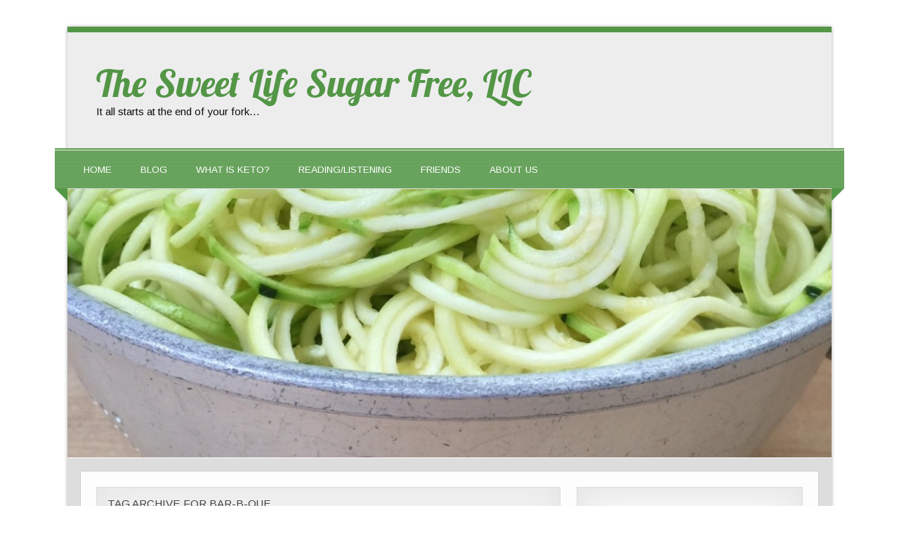

--- FILE ---
content_type: text/html; charset=UTF-8
request_url: https://thesweetlifesugarfree.com/tag/bar-b-que/
body_size: 16053
content:
<!DOCTYPE html><!-- HTML 5 -->
<html lang="en-US">

<head>
<meta charset="UTF-8" />
<meta name="viewport" content="width=device-width, initial-scale=1">
<title>bar-b-que | The Sweet Life Sugar Free, LLC</title>
<link rel="profile" href="http://gmpg.org/xfn/11" />
<link rel="pingback" href="https://thesweetlifesugarfree.com/xmlrpc.php" />

<!--[if lt IE 9]>
<script src="https://thesweetlifesugarfree.com/wp-content/themes/zeetasty/js/html5.js" type="text/javascript"></script>
<![endif]-->
<meta name='robots' content='max-image-preview:large' />
	<style>img:is([sizes="auto" i], [sizes^="auto," i]) { contain-intrinsic-size: 3000px 1500px }</style>
	<link rel='dns-prefetch' href='//fonts.googleapis.com' />
<link rel="alternate" type="application/rss+xml" title="The Sweet Life Sugar Free, LLC &raquo; Feed" href="https://thesweetlifesugarfree.com/feed/" />
<link rel="alternate" type="application/rss+xml" title="The Sweet Life Sugar Free, LLC &raquo; Comments Feed" href="https://thesweetlifesugarfree.com/comments/feed/" />
<link rel="alternate" type="application/rss+xml" title="The Sweet Life Sugar Free, LLC &raquo; bar-b-que Tag Feed" href="https://thesweetlifesugarfree.com/tag/bar-b-que/feed/" />
<script type="text/javascript">
/* <![CDATA[ */
window._wpemojiSettings = {"baseUrl":"https:\/\/s.w.org\/images\/core\/emoji\/16.0.1\/72x72\/","ext":".png","svgUrl":"https:\/\/s.w.org\/images\/core\/emoji\/16.0.1\/svg\/","svgExt":".svg","source":{"concatemoji":"https:\/\/thesweetlifesugarfree.com\/wp-includes\/js\/wp-emoji-release.min.js?ver=6.8.3"}};
/*! This file is auto-generated */
!function(s,n){var o,i,e;function c(e){try{var t={supportTests:e,timestamp:(new Date).valueOf()};sessionStorage.setItem(o,JSON.stringify(t))}catch(e){}}function p(e,t,n){e.clearRect(0,0,e.canvas.width,e.canvas.height),e.fillText(t,0,0);var t=new Uint32Array(e.getImageData(0,0,e.canvas.width,e.canvas.height).data),a=(e.clearRect(0,0,e.canvas.width,e.canvas.height),e.fillText(n,0,0),new Uint32Array(e.getImageData(0,0,e.canvas.width,e.canvas.height).data));return t.every(function(e,t){return e===a[t]})}function u(e,t){e.clearRect(0,0,e.canvas.width,e.canvas.height),e.fillText(t,0,0);for(var n=e.getImageData(16,16,1,1),a=0;a<n.data.length;a++)if(0!==n.data[a])return!1;return!0}function f(e,t,n,a){switch(t){case"flag":return n(e,"\ud83c\udff3\ufe0f\u200d\u26a7\ufe0f","\ud83c\udff3\ufe0f\u200b\u26a7\ufe0f")?!1:!n(e,"\ud83c\udde8\ud83c\uddf6","\ud83c\udde8\u200b\ud83c\uddf6")&&!n(e,"\ud83c\udff4\udb40\udc67\udb40\udc62\udb40\udc65\udb40\udc6e\udb40\udc67\udb40\udc7f","\ud83c\udff4\u200b\udb40\udc67\u200b\udb40\udc62\u200b\udb40\udc65\u200b\udb40\udc6e\u200b\udb40\udc67\u200b\udb40\udc7f");case"emoji":return!a(e,"\ud83e\udedf")}return!1}function g(e,t,n,a){var r="undefined"!=typeof WorkerGlobalScope&&self instanceof WorkerGlobalScope?new OffscreenCanvas(300,150):s.createElement("canvas"),o=r.getContext("2d",{willReadFrequently:!0}),i=(o.textBaseline="top",o.font="600 32px Arial",{});return e.forEach(function(e){i[e]=t(o,e,n,a)}),i}function t(e){var t=s.createElement("script");t.src=e,t.defer=!0,s.head.appendChild(t)}"undefined"!=typeof Promise&&(o="wpEmojiSettingsSupports",i=["flag","emoji"],n.supports={everything:!0,everythingExceptFlag:!0},e=new Promise(function(e){s.addEventListener("DOMContentLoaded",e,{once:!0})}),new Promise(function(t){var n=function(){try{var e=JSON.parse(sessionStorage.getItem(o));if("object"==typeof e&&"number"==typeof e.timestamp&&(new Date).valueOf()<e.timestamp+604800&&"object"==typeof e.supportTests)return e.supportTests}catch(e){}return null}();if(!n){if("undefined"!=typeof Worker&&"undefined"!=typeof OffscreenCanvas&&"undefined"!=typeof URL&&URL.createObjectURL&&"undefined"!=typeof Blob)try{var e="postMessage("+g.toString()+"("+[JSON.stringify(i),f.toString(),p.toString(),u.toString()].join(",")+"));",a=new Blob([e],{type:"text/javascript"}),r=new Worker(URL.createObjectURL(a),{name:"wpTestEmojiSupports"});return void(r.onmessage=function(e){c(n=e.data),r.terminate(),t(n)})}catch(e){}c(n=g(i,f,p,u))}t(n)}).then(function(e){for(var t in e)n.supports[t]=e[t],n.supports.everything=n.supports.everything&&n.supports[t],"flag"!==t&&(n.supports.everythingExceptFlag=n.supports.everythingExceptFlag&&n.supports[t]);n.supports.everythingExceptFlag=n.supports.everythingExceptFlag&&!n.supports.flag,n.DOMReady=!1,n.readyCallback=function(){n.DOMReady=!0}}).then(function(){return e}).then(function(){var e;n.supports.everything||(n.readyCallback(),(e=n.source||{}).concatemoji?t(e.concatemoji):e.wpemoji&&e.twemoji&&(t(e.twemoji),t(e.wpemoji)))}))}((window,document),window._wpemojiSettings);
/* ]]> */
</script>
<style id='wp-emoji-styles-inline-css' type='text/css'>

	img.wp-smiley, img.emoji {
		display: inline !important;
		border: none !important;
		box-shadow: none !important;
		height: 1em !important;
		width: 1em !important;
		margin: 0 0.07em !important;
		vertical-align: -0.1em !important;
		background: none !important;
		padding: 0 !important;
	}
</style>
<link rel='stylesheet' id='wp-block-library-css' href='https://thesweetlifesugarfree.com/wp-includes/css/dist/block-library/style.min.css?ver=6.8.3' type='text/css' media='all' />
<style id='classic-theme-styles-inline-css' type='text/css'>
/*! This file is auto-generated */
.wp-block-button__link{color:#fff;background-color:#32373c;border-radius:9999px;box-shadow:none;text-decoration:none;padding:calc(.667em + 2px) calc(1.333em + 2px);font-size:1.125em}.wp-block-file__button{background:#32373c;color:#fff;text-decoration:none}
</style>
<style id='global-styles-inline-css' type='text/css'>
:root{--wp--preset--aspect-ratio--square: 1;--wp--preset--aspect-ratio--4-3: 4/3;--wp--preset--aspect-ratio--3-4: 3/4;--wp--preset--aspect-ratio--3-2: 3/2;--wp--preset--aspect-ratio--2-3: 2/3;--wp--preset--aspect-ratio--16-9: 16/9;--wp--preset--aspect-ratio--9-16: 9/16;--wp--preset--color--black: #000000;--wp--preset--color--cyan-bluish-gray: #abb8c3;--wp--preset--color--white: #ffffff;--wp--preset--color--pale-pink: #f78da7;--wp--preset--color--vivid-red: #cf2e2e;--wp--preset--color--luminous-vivid-orange: #ff6900;--wp--preset--color--luminous-vivid-amber: #fcb900;--wp--preset--color--light-green-cyan: #7bdcb5;--wp--preset--color--vivid-green-cyan: #00d084;--wp--preset--color--pale-cyan-blue: #8ed1fc;--wp--preset--color--vivid-cyan-blue: #0693e3;--wp--preset--color--vivid-purple: #9b51e0;--wp--preset--gradient--vivid-cyan-blue-to-vivid-purple: linear-gradient(135deg,rgba(6,147,227,1) 0%,rgb(155,81,224) 100%);--wp--preset--gradient--light-green-cyan-to-vivid-green-cyan: linear-gradient(135deg,rgb(122,220,180) 0%,rgb(0,208,130) 100%);--wp--preset--gradient--luminous-vivid-amber-to-luminous-vivid-orange: linear-gradient(135deg,rgba(252,185,0,1) 0%,rgba(255,105,0,1) 100%);--wp--preset--gradient--luminous-vivid-orange-to-vivid-red: linear-gradient(135deg,rgba(255,105,0,1) 0%,rgb(207,46,46) 100%);--wp--preset--gradient--very-light-gray-to-cyan-bluish-gray: linear-gradient(135deg,rgb(238,238,238) 0%,rgb(169,184,195) 100%);--wp--preset--gradient--cool-to-warm-spectrum: linear-gradient(135deg,rgb(74,234,220) 0%,rgb(151,120,209) 20%,rgb(207,42,186) 40%,rgb(238,44,130) 60%,rgb(251,105,98) 80%,rgb(254,248,76) 100%);--wp--preset--gradient--blush-light-purple: linear-gradient(135deg,rgb(255,206,236) 0%,rgb(152,150,240) 100%);--wp--preset--gradient--blush-bordeaux: linear-gradient(135deg,rgb(254,205,165) 0%,rgb(254,45,45) 50%,rgb(107,0,62) 100%);--wp--preset--gradient--luminous-dusk: linear-gradient(135deg,rgb(255,203,112) 0%,rgb(199,81,192) 50%,rgb(65,88,208) 100%);--wp--preset--gradient--pale-ocean: linear-gradient(135deg,rgb(255,245,203) 0%,rgb(182,227,212) 50%,rgb(51,167,181) 100%);--wp--preset--gradient--electric-grass: linear-gradient(135deg,rgb(202,248,128) 0%,rgb(113,206,126) 100%);--wp--preset--gradient--midnight: linear-gradient(135deg,rgb(2,3,129) 0%,rgb(40,116,252) 100%);--wp--preset--font-size--small: 13px;--wp--preset--font-size--medium: 20px;--wp--preset--font-size--large: 36px;--wp--preset--font-size--x-large: 42px;--wp--preset--spacing--20: 0.44rem;--wp--preset--spacing--30: 0.67rem;--wp--preset--spacing--40: 1rem;--wp--preset--spacing--50: 1.5rem;--wp--preset--spacing--60: 2.25rem;--wp--preset--spacing--70: 3.38rem;--wp--preset--spacing--80: 5.06rem;--wp--preset--shadow--natural: 6px 6px 9px rgba(0, 0, 0, 0.2);--wp--preset--shadow--deep: 12px 12px 50px rgba(0, 0, 0, 0.4);--wp--preset--shadow--sharp: 6px 6px 0px rgba(0, 0, 0, 0.2);--wp--preset--shadow--outlined: 6px 6px 0px -3px rgba(255, 255, 255, 1), 6px 6px rgba(0, 0, 0, 1);--wp--preset--shadow--crisp: 6px 6px 0px rgba(0, 0, 0, 1);}:where(.is-layout-flex){gap: 0.5em;}:where(.is-layout-grid){gap: 0.5em;}body .is-layout-flex{display: flex;}.is-layout-flex{flex-wrap: wrap;align-items: center;}.is-layout-flex > :is(*, div){margin: 0;}body .is-layout-grid{display: grid;}.is-layout-grid > :is(*, div){margin: 0;}:where(.wp-block-columns.is-layout-flex){gap: 2em;}:where(.wp-block-columns.is-layout-grid){gap: 2em;}:where(.wp-block-post-template.is-layout-flex){gap: 1.25em;}:where(.wp-block-post-template.is-layout-grid){gap: 1.25em;}.has-black-color{color: var(--wp--preset--color--black) !important;}.has-cyan-bluish-gray-color{color: var(--wp--preset--color--cyan-bluish-gray) !important;}.has-white-color{color: var(--wp--preset--color--white) !important;}.has-pale-pink-color{color: var(--wp--preset--color--pale-pink) !important;}.has-vivid-red-color{color: var(--wp--preset--color--vivid-red) !important;}.has-luminous-vivid-orange-color{color: var(--wp--preset--color--luminous-vivid-orange) !important;}.has-luminous-vivid-amber-color{color: var(--wp--preset--color--luminous-vivid-amber) !important;}.has-light-green-cyan-color{color: var(--wp--preset--color--light-green-cyan) !important;}.has-vivid-green-cyan-color{color: var(--wp--preset--color--vivid-green-cyan) !important;}.has-pale-cyan-blue-color{color: var(--wp--preset--color--pale-cyan-blue) !important;}.has-vivid-cyan-blue-color{color: var(--wp--preset--color--vivid-cyan-blue) !important;}.has-vivid-purple-color{color: var(--wp--preset--color--vivid-purple) !important;}.has-black-background-color{background-color: var(--wp--preset--color--black) !important;}.has-cyan-bluish-gray-background-color{background-color: var(--wp--preset--color--cyan-bluish-gray) !important;}.has-white-background-color{background-color: var(--wp--preset--color--white) !important;}.has-pale-pink-background-color{background-color: var(--wp--preset--color--pale-pink) !important;}.has-vivid-red-background-color{background-color: var(--wp--preset--color--vivid-red) !important;}.has-luminous-vivid-orange-background-color{background-color: var(--wp--preset--color--luminous-vivid-orange) !important;}.has-luminous-vivid-amber-background-color{background-color: var(--wp--preset--color--luminous-vivid-amber) !important;}.has-light-green-cyan-background-color{background-color: var(--wp--preset--color--light-green-cyan) !important;}.has-vivid-green-cyan-background-color{background-color: var(--wp--preset--color--vivid-green-cyan) !important;}.has-pale-cyan-blue-background-color{background-color: var(--wp--preset--color--pale-cyan-blue) !important;}.has-vivid-cyan-blue-background-color{background-color: var(--wp--preset--color--vivid-cyan-blue) !important;}.has-vivid-purple-background-color{background-color: var(--wp--preset--color--vivid-purple) !important;}.has-black-border-color{border-color: var(--wp--preset--color--black) !important;}.has-cyan-bluish-gray-border-color{border-color: var(--wp--preset--color--cyan-bluish-gray) !important;}.has-white-border-color{border-color: var(--wp--preset--color--white) !important;}.has-pale-pink-border-color{border-color: var(--wp--preset--color--pale-pink) !important;}.has-vivid-red-border-color{border-color: var(--wp--preset--color--vivid-red) !important;}.has-luminous-vivid-orange-border-color{border-color: var(--wp--preset--color--luminous-vivid-orange) !important;}.has-luminous-vivid-amber-border-color{border-color: var(--wp--preset--color--luminous-vivid-amber) !important;}.has-light-green-cyan-border-color{border-color: var(--wp--preset--color--light-green-cyan) !important;}.has-vivid-green-cyan-border-color{border-color: var(--wp--preset--color--vivid-green-cyan) !important;}.has-pale-cyan-blue-border-color{border-color: var(--wp--preset--color--pale-cyan-blue) !important;}.has-vivid-cyan-blue-border-color{border-color: var(--wp--preset--color--vivid-cyan-blue) !important;}.has-vivid-purple-border-color{border-color: var(--wp--preset--color--vivid-purple) !important;}.has-vivid-cyan-blue-to-vivid-purple-gradient-background{background: var(--wp--preset--gradient--vivid-cyan-blue-to-vivid-purple) !important;}.has-light-green-cyan-to-vivid-green-cyan-gradient-background{background: var(--wp--preset--gradient--light-green-cyan-to-vivid-green-cyan) !important;}.has-luminous-vivid-amber-to-luminous-vivid-orange-gradient-background{background: var(--wp--preset--gradient--luminous-vivid-amber-to-luminous-vivid-orange) !important;}.has-luminous-vivid-orange-to-vivid-red-gradient-background{background: var(--wp--preset--gradient--luminous-vivid-orange-to-vivid-red) !important;}.has-very-light-gray-to-cyan-bluish-gray-gradient-background{background: var(--wp--preset--gradient--very-light-gray-to-cyan-bluish-gray) !important;}.has-cool-to-warm-spectrum-gradient-background{background: var(--wp--preset--gradient--cool-to-warm-spectrum) !important;}.has-blush-light-purple-gradient-background{background: var(--wp--preset--gradient--blush-light-purple) !important;}.has-blush-bordeaux-gradient-background{background: var(--wp--preset--gradient--blush-bordeaux) !important;}.has-luminous-dusk-gradient-background{background: var(--wp--preset--gradient--luminous-dusk) !important;}.has-pale-ocean-gradient-background{background: var(--wp--preset--gradient--pale-ocean) !important;}.has-electric-grass-gradient-background{background: var(--wp--preset--gradient--electric-grass) !important;}.has-midnight-gradient-background{background: var(--wp--preset--gradient--midnight) !important;}.has-small-font-size{font-size: var(--wp--preset--font-size--small) !important;}.has-medium-font-size{font-size: var(--wp--preset--font-size--medium) !important;}.has-large-font-size{font-size: var(--wp--preset--font-size--large) !important;}.has-x-large-font-size{font-size: var(--wp--preset--font-size--x-large) !important;}
:where(.wp-block-post-template.is-layout-flex){gap: 1.25em;}:where(.wp-block-post-template.is-layout-grid){gap: 1.25em;}
:where(.wp-block-columns.is-layout-flex){gap: 2em;}:where(.wp-block-columns.is-layout-grid){gap: 2em;}
:root :where(.wp-block-pullquote){font-size: 1.5em;line-height: 1.6;}
</style>
<link rel='stylesheet' id='contact-form-7-css' href='https://thesweetlifesugarfree.com/wp-content/plugins/contact-form-7/includes/css/styles.css?ver=6.1.4' type='text/css' media='all' />
<link rel='stylesheet' id='ssb-front-css-css' href='https://thesweetlifesugarfree.com/wp-content/plugins/simple-social-buttons/assets/css/front.css?ver=6.2.0' type='text/css' media='all' />
<link rel='stylesheet' id='wp-email-css' href='https://thesweetlifesugarfree.com/wp-content/plugins/wp-email/email-css.css?ver=2.69.3' type='text/css' media='all' />
<link rel='stylesheet' id='mc4wp-form-themes-css' href='https://thesweetlifesugarfree.com/wp-content/plugins/mailchimp-for-wp/assets/css/form-themes.css?ver=4.10.9' type='text/css' media='all' />
<link rel='stylesheet' id='wp-components-css' href='https://thesweetlifesugarfree.com/wp-includes/css/dist/components/style.min.css?ver=6.8.3' type='text/css' media='all' />
<link rel='stylesheet' id='godaddy-styles-css' href='https://thesweetlifesugarfree.com/wp-content/mu-plugins/vendor/wpex/godaddy-launch/includes/Dependencies/GoDaddy/Styles/build/latest.css?ver=2.0.2' type='text/css' media='all' />
<link rel='stylesheet' id='themezee_zeeTasty_stylesheet-css' href='https://thesweetlifesugarfree.com/wp-content/themes/zeetasty/style.css?ver=6.8.3' type='text/css' media='all' />
<link rel='stylesheet' id='themezee_default_font-css' href='//fonts.googleapis.com/css?family=Arimo&#038;ver=6.8.3' type='text/css' media='all' />
<link rel='stylesheet' id='themezee_default_title_font-css' href='//fonts.googleapis.com/css?family=Lobster&#038;ver=6.8.3' type='text/css' media='all' />
<script type="text/javascript" src="https://thesweetlifesugarfree.com/wp-includes/js/jquery/jquery.min.js?ver=3.7.1" id="jquery-core-js"></script>
<script type="text/javascript" src="https://thesweetlifesugarfree.com/wp-includes/js/jquery/jquery-migrate.min.js?ver=3.4.1" id="jquery-migrate-js"></script>
<script type="text/javascript" id="themezee_jquery_navigation-js-extra">
/* <![CDATA[ */
var customNavigationParams = {"menuTitle":"Menu"};
/* ]]> */
</script>
<script type="text/javascript" src="https://thesweetlifesugarfree.com/wp-content/themes/zeetasty/js/navigation.js?ver=6.8.3" id="themezee_jquery_navigation-js"></script>
<link rel="https://api.w.org/" href="https://thesweetlifesugarfree.com/wp-json/" /><link rel="alternate" title="JSON" type="application/json" href="https://thesweetlifesugarfree.com/wp-json/wp/v2/tags/21" /><link rel="EditURI" type="application/rsd+xml" title="RSD" href="https://thesweetlifesugarfree.com/xmlrpc.php?rsd" />
<meta name="generator" content="WordPress 6.8.3" />
<script type='text/javascript' data-cfasync='false'>var _mmunch = {'front': false, 'page': false, 'post': false, 'category': false, 'author': false, 'search': false, 'attachment': false, 'tag': false};_mmunch['tag'] = true;</script><script data-cfasync="false" src="//a.mailmunch.co/app/v1/site.js" id="mailmunch-script" data-plugin="mc_mm" data-mailmunch-site-id="54068" async></script> <style media="screen">

		 /*inline margin*/
		.simplesocialbuttons.simplesocialbuttons_inline.simplesocial-sm-round button{
	  margin: ;
	}
	
	
	
	
	
	
			 /*margin-digbar*/

	
	
	
	
	
	
	
</style>

<!-- Open Graph Meta Tags generated by Simple Social Buttons 6.2.0 -->
<meta property="og:title" content="The Finishing Touch - The Sweet Life Sugar Free, LLC" />
<meta property="og:type" content="website" />
<meta property="og:description" content="A great Bar-B-Que Brisket or&nbsp;Ribs is perfectly Keto, and one of our very favorite weekend or holiday treats. &nbsp;The question becomes, how do you finish those beauties off? &nbsp;That wonderful tangy sauce out of a bottle is gone for more reasons than one, but the main problem is all&nbsp;those added sugars in the bottle. &nbsp;Oh, and don&#039;t forget the hidden&hellip;" />
<meta property="og:url" content="https://thesweetlifesugarfree.com/2015/06/the-finishing-touch/" />
<meta property="og:site_name" content="The Sweet Life Sugar Free, LLC" />
<meta property="og:image" content="https://thesweetlifesugarfree.com/wp-content/uploads/2015/06/images3-300x160.jpeg" />
<meta property="og:image" content="https://thesweetlifesugarfree.com/wp-content/uploads/2015/06/o-STUBBS-BBQ-facebook-300x200.jpg" />
<meta property="og:image" content="https://thesweetlifesugarfree.com/wp-content/uploads/2015/06/IMG_2834-300x225.jpg" />
<meta property="og:image" content="https://thesweetlifesugarfree.com/wp-content/uploads/2015/06/IMG_2835-300x225.jpg" />
<meta property="og:image" content="https://thesweetlifesugarfree.com/wp-content/uploads/2015/06/IMG_2837-300x225.jpg" />
<meta property="og:image" content="https://thesweetlifesugarfree.com/wp-content/uploads/2015/06/IMG_2841-225x300.jpg" />
<meta property="og:image" content="https://thesweetlifesugarfree.com/wp-content/uploads/2015/06/IMG_2847-225x300.jpg" />
<meta property="og:image" content="https://thesweetlifesugarfree.com/wp-content/uploads/2015/06/IMG_2854-225x300.jpg" />
<meta property="og:image" content="https://thesweetlifesugarfree.com/wp-content/uploads/2015/06/IMG_2863-225x300.jpg" />
<meta property="og:image" content="https://thesweetlifesugarfree.com/wp-content/uploads/2015/06/IMG_2858-225x300.jpg" />
<meta name="twitter:card" content="summary_large_image" />
<meta name="twitter:description" content="A great Bar-B-Que Brisket or&nbsp;Ribs is perfectly Keto, and one of our very favorite weekend or holiday treats. &nbsp;The question becomes, how do you finish those beauties off? &nbsp;That wonderful tangy sauce out of a bottle is gone for more reasons than one, but the main problem is all&nbsp;those added sugars in the bottle. &nbsp;Oh, and don't forget the hidden&hellip;" />
<meta name="twitter:title" content="The Finishing Touch - The Sweet Life Sugar Free, LLC" />
<meta property="twitter:image" content="https://thesweetlifesugarfree.com/wp-content/uploads/2015/06/images3-300x160.jpeg" />
<meta property="twitter:image" content="https://thesweetlifesugarfree.com/wp-content/uploads/2015/06/o-STUBBS-BBQ-facebook-300x200.jpg" />
<meta property="twitter:image" content="https://thesweetlifesugarfree.com/wp-content/uploads/2015/06/IMG_2834-300x225.jpg" />
<meta property="twitter:image" content="https://thesweetlifesugarfree.com/wp-content/uploads/2015/06/IMG_2835-300x225.jpg" />
<meta property="twitter:image" content="https://thesweetlifesugarfree.com/wp-content/uploads/2015/06/IMG_2837-300x225.jpg" />
<meta property="twitter:image" content="https://thesweetlifesugarfree.com/wp-content/uploads/2015/06/IMG_2841-225x300.jpg" />
<meta property="twitter:image" content="https://thesweetlifesugarfree.com/wp-content/uploads/2015/06/IMG_2847-225x300.jpg" />
<meta property="twitter:image" content="https://thesweetlifesugarfree.com/wp-content/uploads/2015/06/IMG_2854-225x300.jpg" />
<meta property="twitter:image" content="https://thesweetlifesugarfree.com/wp-content/uploads/2015/06/IMG_2863-225x300.jpg" />
<meta property="twitter:image" content="https://thesweetlifesugarfree.com/wp-content/uploads/2015/06/IMG_2858-225x300.jpg" />
<script type="text/javascript">
    "function"!=typeof loadGsLib&&(loadGsLib=function(){var e=document.createElement("script");
    e.type="text/javascript",e.async=!0,e.src="https://api.at.getsocial.io/get/v1/2333aa/gs_async.js";
    var t=document.getElementsByTagName("script")[0];t.parentNode.insertBefore(e,t)})();
    var GETSOCIAL_VERSION = "4.5";
</script><style type="text/css"></style><style type="text/css">.recentcomments a{display:inline !important;padding:0 !important;margin:0 !important;}</style><style type="text/css" id="custom-background-css">
body.custom-background { background-color: #ffffff; }
</style>
	
<!-- BEGIN GADWP v4.9.3.2 Universal Tracking - https://deconf.com/google-analytics-dashboard-wordpress/ -->
<script>
  (function(i,s,o,g,r,a,m){i['GoogleAnalyticsObject']=r;i[r]=i[r]||function(){
  (i[r].q=i[r].q||[]).push(arguments)},i[r].l=1*new Date();a=s.createElement(o),
  m=s.getElementsByTagName(o)[0];a.async=1;a.src=g;m.parentNode.insertBefore(a,m)
  })(window,document,'script','//www.google-analytics.com/analytics.js','ga');
  ga('create', 'UA-61754887-1', 'auto');
  ga('send', 'pageview');
</script>

<!-- END GADWP Universal Tracking -->

</head>

<body class="archive tag tag-bar-b-que tag-21 custom-background wp-theme-zeetasty">

<div id="wrapper" class="hfeed">
	
		<header id="header" class="clearfix" role="banner">

		<div id="logo">
		
			<a href="https://thesweetlifesugarfree.com/" title="The Sweet Life Sugar Free, LLC" rel="home">
						<h1 class="site-title">The Sweet Life Sugar Free, LLC</h1>
					</a>
			
					<h2 class="site-description">It all starts at the end of your fork&#8230;</h2>
				
		</div>

	</header>
	
	<nav id="mainnav" class="clearfix" role="navigation">
		<div id="mainnav-border"></div>
			<ul id="mainnav-menu" class="menu"><li class="page_item page-item-7"><a href="https://thesweetlifesugarfree.com/">Home</a></li>
<li class="page_item page-item-77 current_page_parent"><a href="https://thesweetlifesugarfree.com/blog/">Blog</a></li>
<li class="page_item page-item-381"><a href="https://thesweetlifesugarfree.com/what-is-a-ketogenic-diet/">What is Keto?</a></li>
<li class="page_item page-item-491"><a href="https://thesweetlifesugarfree.com/what-were-reading-or-listening-to/">Reading/Listening</a></li>
<li class="page_item page-item-104"><a href="https://thesweetlifesugarfree.com/friends-of-the-sweet-life-sugar-free/">Friends</a></li>
<li class="page_item page-item-8"><a href="https://thesweetlifesugarfree.com/about-us/">About Us</a></li>
</ul>	</nav>
	<div id="mainnav-bg-wrap"><div id="mainnav-bg"></div></div>
	
				<div id="custom-header" class="header-image">
				<img src="https://thesweetlifesugarfree.com/wp-content/uploads/2015/04/cropped-cropped-IMG_06211.jpg" />
			</div>
		
		
	<div id="wrap">
		
		<section id="content" class="primary" role="main">
		
		<h2 class="archive-title">Tag Archive for bar-b-que</h2>
				
				
	<article id="post-1143" class="post-1143 post type-post status-publish format-standard hentry category-dinner category-groceries category-holiday-dish category-kids category-lunch category-main-course category-recipe category-sauces-and-dressing category-sugar category-uncategorized tag-bar-b-que tag-fourth-of-july tag-holiday tag-sauce tag-stevia tag-sugar tag-tomato">
	
		<h2 class="post-title"><a href="https://thesweetlifesugarfree.com/2015/06/the-finishing-touch/" rel="bookmark">The Finishing Touch</a></h2>
		<div class="postmeta">		<span class="meta-date">
		Posted on <a href="https://thesweetlifesugarfree.com/2015/06/the-finishing-touch/" title="6:00 am" rel="bookmark"><time datetime="2015-06-27T06:00:40-05:00">June 27, 2015</time></a>		</span>
		<span class="meta-author sep">
		by <a href="https://thesweetlifesugarfree.com/author/thesweetlifesugarfree/" title="View all posts by thesweetlifesugarfree" rel="author">thesweetlifesugarfree</a>		</span>
		</div>
		
		<div class="entry">
			<a href="https://thesweetlifesugarfree.com/2015/06/the-finishing-touch/" rel="bookmark"></a>
			<p>A great Bar-B-Que Brisket or Ribs is perfectly Keto, and one of our very favorite weekend or holiday treats.  The question becomes, how do you finish those beauties off?  That wonderful tangy sauce out of a bottle is gone for more reasons than one, but the main problem is all those added sugars in the bottle.  Oh, and don&#8217;t forget the hidden sugars.</p>
<p><a href="https://thesweetlifesugarfree.com/wp-content/uploads/2015/06/images3.jpeg"><img decoding="async" class="aligncenter size-medium wp-image-1144" src="https://thesweetlifesugarfree.com/wp-content/uploads/2015/06/images3-300x160.jpeg" alt="images" width="300" height="160" srcset="https://thesweetlifesugarfree.com/wp-content/uploads/2015/06/images3-300x160.jpeg 300w, https://thesweetlifesugarfree.com/wp-content/uploads/2015/06/images3.jpeg 308w" sizes="(max-width: 300px) 100vw, 300px" /></a></p>
<p>I am putting it lightly when I say, my hubby is a sauce fanatic!  He concocts all types of sauces, and combines things I would never think of placing in the same bowl.  Some are good, and some not so much.</p>
<p>He left it to me to find a good recipe for a Bar-B-Que sauce though.  The best one, meaning lowest in carbs, out of a bottle, we could find was Stubbs Original with 5 Carbs and 4 grams of sugar.  The serving size is 2 Tbsp.  Let&#8217;s be honest &#8211; who just eats 2 tablespoons of Bar-B Que sauce?  Here are some of the ingredients:<a href="https://thesweetlifesugarfree.com/wp-content/uploads/2015/06/o-STUBBS-BBQ-facebook.jpg"><img fetchpriority="high" decoding="async" class="aligncenter size-medium wp-image-1145" src="https://thesweetlifesugarfree.com/wp-content/uploads/2015/06/o-STUBBS-BBQ-facebook-300x200.jpg" alt="o-STUBBS-BBQ-facebook" width="300" height="200" srcset="https://thesweetlifesugarfree.com/wp-content/uploads/2015/06/o-STUBBS-BBQ-facebook-300x200.jpg 300w, https://thesweetlifesugarfree.com/wp-content/uploads/2015/06/o-STUBBS-BBQ-facebook-1024x683.jpg 1024w, https://thesweetlifesugarfree.com/wp-content/uploads/2015/06/o-STUBBS-BBQ-facebook.jpg 1536w" sizes="(max-width: 300px) 100vw, 300px" /></a></p>
<p>Sugar, Molasses, Tapioca Dextrin, Brown Sugar, Corn Starch, and Corn Syrup!  And this was the best we could find!!!!  Let&#8217;s see&#8230;sugar, sugar, carb/sugar, sugar, carb/sugar, and oh, sugar!</p>
<p>There is a reason we always say to read labels, and we don&#8217;t just mean nutrition labels.  You HAVE to read those ingredients too.  It sends my blood sugar soaring just reading them!</p>
<p>So this is the REAL food ingredient list for my new Bar-B-Que sauce:</p>
<p><a href="https://thesweetlifesugarfree.com/wp-content/uploads/2015/06/IMG_2834.jpg"><img decoding="async" class="aligncenter size-medium wp-image-1146" src="https://thesweetlifesugarfree.com/wp-content/uploads/2015/06/IMG_2834-300x225.jpg" alt="IMG_2834" width="300" height="225" srcset="https://thesweetlifesugarfree.com/wp-content/uploads/2015/06/IMG_2834-300x225.jpg 300w, https://thesweetlifesugarfree.com/wp-content/uploads/2015/06/IMG_2834-1024x768.jpg 1024w" sizes="(max-width: 300px) 100vw, 300px" /></a></p>
<p>3/4 cup White Vinegar</p>
<p>2 Cans (30 oz) of Organic Tomato Sauce</p>
<p>5 Tbsp Worcestershire Sauce</p>
<p>3 Tbsp Yellow Mustard</p>
<p>1 Tbsp Tabasco or other hot sauce (I used 2 Tbsp and it was SPICY so do to taste)</p>
<p>1 Tbsp <a href="http://astore.amazon.com/thesweetlifes-20/detail/B00HVJI7KI" target="_blank">Pink Himalayan salt</a></p>
<p>1/2 tsp Cayenne Pepper</p>
<p>2 Tbsp <a href="http://astore.amazon.com/thesweetlifes-20/detail/B007A3TBXM" target="_blank">Liquid Smoke</a> (The one pictured is made in the great state of TEXAS)</p>
<p>1/2 Large Lemon (4 tsp squeezed)</p>
<p>1/2 tsp <a href="http://astore.amazon.com/thesweetlifes-20/detail/B007NLZA7M" target="_blank">Trader Joe&#8217;s Pure Stevia</a></p>
<p>Directions:</p>
<p>Combine your tomato sauce and vinegar.  Bring to a simmer.</p>
<p><a href="https://thesweetlifesugarfree.com/wp-content/uploads/2015/06/IMG_2835.jpg"><img loading="lazy" decoding="async" class="aligncenter size-medium wp-image-1147" src="https://thesweetlifesugarfree.com/wp-content/uploads/2015/06/IMG_2835-300x225.jpg" alt="IMG_2835" width="300" height="225" srcset="https://thesweetlifesugarfree.com/wp-content/uploads/2015/06/IMG_2835-300x225.jpg 300w, https://thesweetlifesugarfree.com/wp-content/uploads/2015/06/IMG_2835-1024x768.jpg 1024w" sizes="auto, (max-width: 300px) 100vw, 300px" /></a></p>
<p>Add your Worcestershire sauce, Tabasco, and Liquid Smoke.  Combine.  Add all remaining ingredients except the yellow mustard.</p>
<p><a href="https://thesweetlifesugarfree.com/wp-content/uploads/2015/06/IMG_2837.jpg"><img loading="lazy" decoding="async" class="aligncenter size-medium wp-image-1149" src="https://thesweetlifesugarfree.com/wp-content/uploads/2015/06/IMG_2837-300x225.jpg" alt="IMG_2837" width="300" height="225" srcset="https://thesweetlifesugarfree.com/wp-content/uploads/2015/06/IMG_2837-300x225.jpg 300w, https://thesweetlifesugarfree.com/wp-content/uploads/2015/06/IMG_2837-1024x768.jpg 1024w" sizes="auto, (max-width: 300px) 100vw, 300px" /></a></p>
<p>&nbsp;</p>
<p>You need to temper your mustard like you would an egg.  Place your mustard in a heat safe bowl.  Add a few spoonfuls of your hot tomato mixture and stir well.</p>
<p><a href="https://thesweetlifesugarfree.com/wp-content/uploads/2015/06/IMG_2841.jpg"><img loading="lazy" decoding="async" class="aligncenter size-medium wp-image-1150" src="https://thesweetlifesugarfree.com/wp-content/uploads/2015/06/IMG_2841-225x300.jpg" alt="IMG_2841" width="225" height="300" srcset="https://thesweetlifesugarfree.com/wp-content/uploads/2015/06/IMG_2841-225x300.jpg 225w, https://thesweetlifesugarfree.com/wp-content/uploads/2015/06/IMG_2841-768x1024.jpg 768w" sizes="auto, (max-width: 225px) 100vw, 225px" /></a><a href="https://thesweetlifesugarfree.com/wp-content/uploads/2015/06/IMG_2847.jpg"><img loading="lazy" decoding="async" class="aligncenter size-medium wp-image-1151" src="https://thesweetlifesugarfree.com/wp-content/uploads/2015/06/IMG_2847-225x300.jpg" alt="IMG_2847" width="225" height="300" srcset="https://thesweetlifesugarfree.com/wp-content/uploads/2015/06/IMG_2847-225x300.jpg 225w, https://thesweetlifesugarfree.com/wp-content/uploads/2015/06/IMG_2847-768x1024.jpg 768w" sizes="auto, (max-width: 225px) 100vw, 225px" /></a></p>
<p>Once mixed, add back to your sauce.</p>
<p><a href="https://thesweetlifesugarfree.com/wp-content/uploads/2015/06/IMG_2854.jpg"><img loading="lazy" decoding="async" class="aligncenter size-medium wp-image-1152" src="https://thesweetlifesugarfree.com/wp-content/uploads/2015/06/IMG_2854-225x300.jpg" alt="IMG_2854" width="225" height="300" srcset="https://thesweetlifesugarfree.com/wp-content/uploads/2015/06/IMG_2854-225x300.jpg 225w, https://thesweetlifesugarfree.com/wp-content/uploads/2015/06/IMG_2854-768x1024.jpg 768w" sizes="auto, (max-width: 225px) 100vw, 225px" /></a></p>
<p>Whisk until you have a smooth sauce.  Use immediately or store in a mason jar.  This will keep for a few weeks in the refrigerator.</p>
<p><a href="https://thesweetlifesugarfree.com/wp-content/uploads/2015/06/IMG_2863.jpg"><img loading="lazy" decoding="async" class="aligncenter size-medium wp-image-1153" src="https://thesweetlifesugarfree.com/wp-content/uploads/2015/06/IMG_2863-225x300.jpg" alt="IMG_2863" width="225" height="300" srcset="https://thesweetlifesugarfree.com/wp-content/uploads/2015/06/IMG_2863-225x300.jpg 225w, https://thesweetlifesugarfree.com/wp-content/uploads/2015/06/IMG_2863-768x1024.jpg 768w" sizes="auto, (max-width: 225px) 100vw, 225px" /></a></p>
<p><a href="https://thesweetlifesugarfree.com/wp-content/uploads/2015/06/IMG_2858.jpg"><img loading="lazy" decoding="async" class="aligncenter size-medium wp-image-1154" src="https://thesweetlifesugarfree.com/wp-content/uploads/2015/06/IMG_2858-225x300.jpg" alt="IMG_2858" width="225" height="300" srcset="https://thesweetlifesugarfree.com/wp-content/uploads/2015/06/IMG_2858-225x300.jpg 225w, https://thesweetlifesugarfree.com/wp-content/uploads/2015/06/IMG_2858-768x1024.jpg 768w" sizes="auto, (max-width: 225px) 100vw, 225px" /></a></p>
<p>&nbsp;</p>
<p>Enjoy with that yummy broccoli slaw!</p>
<p>&nbsp;</p>
<div class="simplesocialbuttons simplesocial-sm-round simplesocialbuttons_inline simplesocialbuttons-align-left post-1143 post  simplesocialbuttons-inline-no-animation">
<button class="simplesocial-fb-share"  rel="nofollow"  target="_blank"  aria-label="Facebook Share" data-href="https://www.facebook.com/sharer/sharer.php?u=https://thesweetlifesugarfree.com/2015/06/the-finishing-touch/" onClick="javascript:window.open(this.dataset.href, '', 'menubar=no,toolbar=no,resizable=yes,scrollbars=yes,height=600,width=600');return false;"><span class="simplesocialtxt">Facebook </span> </button>
<button class="simplesocial-twt-share"  rel="nofollow"  target="_blank"  aria-label="Twitter Share" data-href="https://twitter.com/intent/tweet?text=The+Finishing+Touch&url=https://thesweetlifesugarfree.com/2015/06/the-finishing-touch/" onClick="javascript:window.open(this.dataset.href, '', 'menubar=no,toolbar=no,resizable=yes,scrollbars=yes,height=600,width=600');return false;"><span class="simplesocialtxt">Twitter</span> </button>
<button  rel="nofollow"  target="_blank"  class="simplesocial-linkedin-share" aria-label="LinkedIn Share" data-href="https://www.linkedin.com/sharing/share-offsite/?url=https://thesweetlifesugarfree.com/2015/06/the-finishing-touch/" onClick="javascript:window.open(this.dataset.href, '', 'menubar=no,toolbar=no,resizable=yes,scrollbars=yes,height=600,width=600');return false;"><span class="simplesocialtxt">LinkedIn</span></button>
</div>
		</div>
				
		<div class="postinfo">		<span class="meta-category">
			Posted in <a href="https://thesweetlifesugarfree.com/category/dinner/" rel="category tag">Dinner</a>, <a href="https://thesweetlifesugarfree.com/category/groceries/" rel="category tag">Groceries</a>, <a href="https://thesweetlifesugarfree.com/category/holiday-dish/" rel="category tag">Holiday Dish</a>, <a href="https://thesweetlifesugarfree.com/category/kids/" rel="category tag">Kids</a>, <a href="https://thesweetlifesugarfree.com/category/lunch/" rel="category tag">Lunch</a>, <a href="https://thesweetlifesugarfree.com/category/main-course/" rel="category tag">Main Course</a>, <a href="https://thesweetlifesugarfree.com/category/recipe/" rel="category tag">recipe</a>, <a href="https://thesweetlifesugarfree.com/category/sauces-and-dressing/" rel="category tag">Sauces and Dressing</a>, <a href="https://thesweetlifesugarfree.com/category/sugar/" rel="category tag">Sugar</a>, <a href="https://thesweetlifesugarfree.com/category/uncategorized/" rel="category tag">Uncategorized</a>		</span>
		
				<span class="meta-tags">
				tagged with <a href="https://thesweetlifesugarfree.com/tag/bar-b-que/" rel="tag">bar-b-que</a>, <a href="https://thesweetlifesugarfree.com/tag/fourth-of-july/" rel="tag">Fourth of July</a>, <a href="https://thesweetlifesugarfree.com/tag/holiday/" rel="tag">Holiday</a>, <a href="https://thesweetlifesugarfree.com/tag/sauce/" rel="tag">sauce</a>, <a href="https://thesweetlifesugarfree.com/tag/stevia/" rel="tag">Stevia</a>, <a href="https://thesweetlifesugarfree.com/tag/sugar/" rel="tag">sugar</a>, <a href="https://thesweetlifesugarfree.com/tag/tomato/" rel="tag">Tomato</a>			</span>
	</div>

	</article>		
	<article id="post-1132" class="post-1132 post type-post status-publish format-standard has-post-thumbnail hentry category-dinner category-groceries category-holiday-dish category-recipe category-salad category-side-dish category-snacks category-sugar-substitute category-uncategorized category-vegetable tag-bar-b-que tag-broccoli tag-dip tag-dressing tag-holiday tag-july-4th tag-salad tag-side-dish tag-slaw tag-stevia tag-vegetable">
	
		<h2 class="post-title"><a href="https://thesweetlifesugarfree.com/2015/06/dress-it-up/" rel="bookmark">Dress It Up!</a></h2>
		<div class="postmeta">		<span class="meta-date">
		Posted on <a href="https://thesweetlifesugarfree.com/2015/06/dress-it-up/" title="4:42 am" rel="bookmark"><time datetime="2015-06-26T04:42:19-05:00">June 26, 2015</time></a>		</span>
		<span class="meta-author sep">
		by <a href="https://thesweetlifesugarfree.com/author/thesweetlifesugarfree/" title="View all posts by thesweetlifesugarfree" rel="author">thesweetlifesugarfree</a>		</span>
		</div>
		
		<div class="entry">
			<a href="https://thesweetlifesugarfree.com/2015/06/dress-it-up/" rel="bookmark"><img width="720" height="180" src="https://thesweetlifesugarfree.com/wp-content/uploads/2015/06/IMG_2862-720x180.jpg" class="alignnone wp-post-image" alt="" decoding="async" loading="lazy" /></a>
			<p>We are thinking ahead to fireworks and celebration!  It is hard to believe that July 4th is right around the corner.  The other day I posted the &#8220;<a href="https://thesweetlifesugarfree.com/?p=1105" target="_blank">Refreshing Cukes</a>&#8221; recipe which would be a great side dish for any Fourth of July celebration.  By the way, they just got better in the fridge for a few days!  The cucumbers were definitely a hit in our house!</p>
<p>Today, I have another side that is easy because all you need to do is prepare the dressing ahead, pour it in a mason jar, throw it in the ice chest, and you have a great nutritious side wherever your travels may take you!  Even better, you can use this tangy dressing as a dip or on any salad with what you have left over.</p>
<p><a href="https://thesweetlifesugarfree.com/wp-content/uploads/2015/06/IMG_2823.jpg"><img loading="lazy" decoding="async" class="aligncenter size-medium wp-image-1133" src="https://thesweetlifesugarfree.com/wp-content/uploads/2015/06/IMG_2823-300x225.jpg" alt="IMG_2823" width="300" height="225" srcset="https://thesweetlifesugarfree.com/wp-content/uploads/2015/06/IMG_2823-300x225.jpg 300w, https://thesweetlifesugarfree.com/wp-content/uploads/2015/06/IMG_2823-1024x768.jpg 1024w" sizes="auto, (max-width: 300px) 100vw, 300px" /></a></p>
<p><strong>Keto Broccoli Slaw Recipe</strong></p>
<p>2 Tbsp Extra Virgin Olive Oil</p>
<p>1 Cup Mayonnaise (I used Hellman&#8217;s, but homemade is better)</p>
<p>3 Tbsp Apple Cider Vinegar</p>
<p>1 Heaping Tbsp Dijon Mustarrd</p>
<p>1/8 tsp <a href="http://astore.amazon.com/thesweetlifes-20/detail/B007NLZA7M" target="_blank">Trader Joe&#8217;s Pure Stevia</a></p>
<p>1 1/2 tsp Celery Seeds</p>
<p>1 tsp <a href="http://astore.amazon.com/thesweetlifes-20/detail/B00HVJI7KI" target="_blank">Himalayan Salt</a></p>
<p>1/2 tsp Black Pepper</p>
<p>2 Bags of Trader Joe&#8217;s Organic Broccoli Slaw (I just use one at a time.)</p>
<p>Directions:</p>
<p>Start by combining your Olive Oil and Mayonnaise.  Then add your Apple Cider Vinegar and Mustard.</p>
<p><a href="https://thesweetlifesugarfree.com/wp-content/uploads/2015/06/IMG_2824.jpg"><img loading="lazy" decoding="async" class="aligncenter size-medium wp-image-1134" src="https://thesweetlifesugarfree.com/wp-content/uploads/2015/06/IMG_2824-225x300.jpg" alt="IMG_2824" width="225" height="300" srcset="https://thesweetlifesugarfree.com/wp-content/uploads/2015/06/IMG_2824-225x300.jpg 225w, https://thesweetlifesugarfree.com/wp-content/uploads/2015/06/IMG_2824-768x1024.jpg 768w" sizes="auto, (max-width: 225px) 100vw, 225px" /></a></p>
<p>Stir well.</p>
<p><a href="https://thesweetlifesugarfree.com/wp-content/uploads/2015/06/IMG_2825.jpg"><img loading="lazy" decoding="async" class="aligncenter size-medium wp-image-1137" src="https://thesweetlifesugarfree.com/wp-content/uploads/2015/06/IMG_2825-225x300.jpg" alt="IMG_2825" width="225" height="300" srcset="https://thesweetlifesugarfree.com/wp-content/uploads/2015/06/IMG_2825-225x300.jpg 225w, https://thesweetlifesugarfree.com/wp-content/uploads/2015/06/IMG_2825-768x1024.jpg 768w" sizes="auto, (max-width: 225px) 100vw, 225px" /></a></p>
<p>&nbsp;</p>
<p>Add your <a href="http://astore.amazon.com/thesweetlifes-20/detail/B007NLZA7M" target="_blank">Stevia</a>: This is the best one I&#8217;ve found so far:</p>
<p><a href="https://thesweetlifesugarfree.com/wp-content/uploads/2015/06/35.jpg"><img loading="lazy" decoding="async" class="aligncenter size-medium wp-image-1129" src="https://thesweetlifesugarfree.com/wp-content/uploads/2015/06/35-173x300.jpg" alt="$_35" width="173" height="300" /></a></p>
<p>Then add the rest of your ingredients except for the slaw.</p>
<p><a href="https://thesweetlifesugarfree.com/wp-content/uploads/2015/06/IMG_2826.jpg"><img loading="lazy" decoding="async" class="aligncenter size-medium wp-image-1135" src="https://thesweetlifesugarfree.com/wp-content/uploads/2015/06/IMG_2826-225x300.jpg" alt="IMG_2826" width="225" height="300" srcset="https://thesweetlifesugarfree.com/wp-content/uploads/2015/06/IMG_2826-225x300.jpg 225w, https://thesweetlifesugarfree.com/wp-content/uploads/2015/06/IMG_2826-768x1024.jpg 768w" sizes="auto, (max-width: 225px) 100vw, 225px" /></a></p>
<p>Whisk well, and pour into a mason jar once it is completely combined.</p>
<p><a href="https://thesweetlifesugarfree.com/wp-content/uploads/2015/06/IMG_2830.jpg"><img loading="lazy" decoding="async" class="aligncenter size-medium wp-image-1138" src="https://thesweetlifesugarfree.com/wp-content/uploads/2015/06/IMG_2830-225x300.jpg" alt="IMG_2830" width="225" height="300" srcset="https://thesweetlifesugarfree.com/wp-content/uploads/2015/06/IMG_2830-225x300.jpg 225w, https://thesweetlifesugarfree.com/wp-content/uploads/2015/06/IMG_2830-768x1024.jpg 768w" sizes="auto, (max-width: 225px) 100vw, 225px" /></a></p>
<p>Now it is ready for packing or serving.  Place in the refrigerator until ready to use.  Also, shake well before each use to distribute the celery seeds.</p>
<p>When you are ready, empty the packet of broccoli slaw into a large bowl.  It will make more than you think, so pick a large enough bowl.  Pour about a half cup of dressing over your slaw and mix well.  You can always add more if you like.</p>
<p><a href="https://thesweetlifesugarfree.com/wp-content/uploads/2015/06/IMG_2857.jpg"><img loading="lazy" decoding="async" class="aligncenter size-medium wp-image-1139" src="https://thesweetlifesugarfree.com/wp-content/uploads/2015/06/IMG_2857-225x300.jpg" alt="IMG_2857" width="225" height="300" srcset="https://thesweetlifesugarfree.com/wp-content/uploads/2015/06/IMG_2857-225x300.jpg 225w, https://thesweetlifesugarfree.com/wp-content/uploads/2015/06/IMG_2857-768x1024.jpg 768w" sizes="auto, (max-width: 225px) 100vw, 225px" /></a></p>
<p>This is excellent served with Bar-B-Que, or served on its own.  Enjoy!<a href="https://thesweetlifesugarfree.com/wp-content/uploads/2015/06/IMG_2862.jpg"><img loading="lazy" decoding="async" class="aligncenter size-medium wp-image-1140" src="https://thesweetlifesugarfree.com/wp-content/uploads/2015/06/IMG_2862-300x225.jpg" alt="IMG_2862" width="300" height="225" srcset="https://thesweetlifesugarfree.com/wp-content/uploads/2015/06/IMG_2862-300x225.jpg 300w, https://thesweetlifesugarfree.com/wp-content/uploads/2015/06/IMG_2862-1024x768.jpg 1024w" sizes="auto, (max-width: 300px) 100vw, 300px" /></a></p>
<p>&nbsp;</p>
<p>&nbsp;</p>
<p>&nbsp;</p>
<div class="simplesocialbuttons simplesocial-sm-round simplesocialbuttons_inline simplesocialbuttons-align-left post-1132 post  simplesocialbuttons-inline-no-animation">
<button class="simplesocial-fb-share"  rel="nofollow"  target="_blank"  aria-label="Facebook Share" data-href="https://www.facebook.com/sharer/sharer.php?u=https://thesweetlifesugarfree.com/2015/06/dress-it-up/" onClick="javascript:window.open(this.dataset.href, '', 'menubar=no,toolbar=no,resizable=yes,scrollbars=yes,height=600,width=600');return false;"><span class="simplesocialtxt">Facebook </span> </button>
<button class="simplesocial-twt-share"  rel="nofollow"  target="_blank"  aria-label="Twitter Share" data-href="https://twitter.com/intent/tweet?text=Dress+It+Up%21&url=https://thesweetlifesugarfree.com/2015/06/dress-it-up/" onClick="javascript:window.open(this.dataset.href, '', 'menubar=no,toolbar=no,resizable=yes,scrollbars=yes,height=600,width=600');return false;"><span class="simplesocialtxt">Twitter</span> </button>
<button  rel="nofollow"  target="_blank"  class="simplesocial-linkedin-share" aria-label="LinkedIn Share" data-href="https://www.linkedin.com/sharing/share-offsite/?url=https://thesweetlifesugarfree.com/2015/06/dress-it-up/" onClick="javascript:window.open(this.dataset.href, '', 'menubar=no,toolbar=no,resizable=yes,scrollbars=yes,height=600,width=600');return false;"><span class="simplesocialtxt">LinkedIn</span></button>
</div>
		</div>
				
		<div class="postinfo">		<span class="meta-category">
			Posted in <a href="https://thesweetlifesugarfree.com/category/dinner/" rel="category tag">Dinner</a>, <a href="https://thesweetlifesugarfree.com/category/groceries/" rel="category tag">Groceries</a>, <a href="https://thesweetlifesugarfree.com/category/holiday-dish/" rel="category tag">Holiday Dish</a>, <a href="https://thesweetlifesugarfree.com/category/recipe/" rel="category tag">recipe</a>, <a href="https://thesweetlifesugarfree.com/category/salad/" rel="category tag">Salad</a>, <a href="https://thesweetlifesugarfree.com/category/side-dish/" rel="category tag">Side Dish</a>, <a href="https://thesweetlifesugarfree.com/category/snacks/" rel="category tag">Snacks</a>, <a href="https://thesweetlifesugarfree.com/category/sugar-substitute/" rel="category tag">Sugar Substitute</a>, <a href="https://thesweetlifesugarfree.com/category/uncategorized/" rel="category tag">Uncategorized</a>, <a href="https://thesweetlifesugarfree.com/category/vegetable/" rel="category tag">Vegetable</a>		</span>
		
				<span class="meta-tags">
				tagged with <a href="https://thesweetlifesugarfree.com/tag/bar-b-que/" rel="tag">bar-b-que</a>, <a href="https://thesweetlifesugarfree.com/tag/broccoli/" rel="tag">Broccoli</a>, <a href="https://thesweetlifesugarfree.com/tag/dip/" rel="tag">Dip</a>, <a href="https://thesweetlifesugarfree.com/tag/dressing/" rel="tag">Dressing</a>, <a href="https://thesweetlifesugarfree.com/tag/holiday/" rel="tag">Holiday</a>, <a href="https://thesweetlifesugarfree.com/tag/july-4th/" rel="tag">July 4th</a>, <a href="https://thesweetlifesugarfree.com/tag/salad/" rel="tag">Salad</a>, <a href="https://thesweetlifesugarfree.com/tag/side-dish/" rel="tag">side dish</a>, <a href="https://thesweetlifesugarfree.com/tag/slaw/" rel="tag">Slaw</a>, <a href="https://thesweetlifesugarfree.com/tag/stevia/" rel="tag">Stevia</a>, <a href="https://thesweetlifesugarfree.com/tag/vegetable/" rel="tag">vegetable</a>			</span>
	</div>

	</article>		
	<article id="post-699" class="post-699 post type-post status-publish format-standard hentry category-recipe category-side-dish category-uncategorized category-vegetable tag-bacon tag-bar-b-que tag-broccoli tag-cheese tag-dressing tag-low-carb tag-salad">
	
		<h2 class="post-title"><a href="https://thesweetlifesugarfree.com/2015/05/great-side-dish-for-a-bar-b-que/" rel="bookmark">Great Side Dish for a Bar-B-Que!</a></h2>
		<div class="postmeta">		<span class="meta-date">
		Posted on <a href="https://thesweetlifesugarfree.com/2015/05/great-side-dish-for-a-bar-b-que/" title="6:45 am" rel="bookmark"><time datetime="2015-05-23T06:45:10-05:00">May 23, 2015</time></a>		</span>
		<span class="meta-author sep">
		by <a href="https://thesweetlifesugarfree.com/author/thesweetlifesugarfree/" title="View all posts by thesweetlifesugarfree" rel="author">thesweetlifesugarfree</a>		</span>
		</div>
		
		<div class="entry">
			<a href="https://thesweetlifesugarfree.com/2015/05/great-side-dish-for-a-bar-b-que/" rel="bookmark"></a>
			<p><a href="https://thesweetlifesugarfree.com/wp-content/uploads/2015/05/Broccoli-Salad.jpg"><img loading="lazy" decoding="async" class="aligncenter size-full wp-image-700" src="https://thesweetlifesugarfree.com/wp-content/uploads/2015/05/Broccoli-Salad.jpg" alt="Broccoli Salad" width="250" height="250" srcset="https://thesweetlifesugarfree.com/wp-content/uploads/2015/05/Broccoli-Salad.jpg 250w, https://thesweetlifesugarfree.com/wp-content/uploads/2015/05/Broccoli-Salad-150x150.jpg 150w" sizes="auto, (max-width: 250px) 100vw, 250px" /></a></p>
<p>This is one of my favorite side dishes for a Bar-B-Que when you have gone Low-Carb!  Perfect for the Memorial Day holiday and filled with many of our favorite ingredients!</p>
<p>We hope that everyone has a safe, fun weekend filled with laughter, and time spent with loved ones and friends!  Special thanks to all who have served to protect our freedom this Memorial Day!</p>
<p>&nbsp;</p>
<p><strong>Bar-B-Que Broccoli Salad</strong></p>
<p>8 Slices of Bacon Cooked and chopped</p>
<p>2 heads of Broccoli (chopped and lightly steamed-emphasis on lightly)</p>
<p>2 cups of Sharp Cheddar Cheese, shredded</p>
<p>1/2 red onion finely chopped</p>
<p>1/2 cup red wine vinegar</p>
<p>1/4 cup xylitol</p>
<p>3 tsp black pepper</p>
<p>1 1/2 tsp salt</p>
<p>1 1/2 cup mayonnaise</p>
<p>2 tsp fresh lemon juice</p>
<p>&nbsp;</p>
<p>1.  Cook your bacon and lightly steam your broccoli.  Cool.</p>
<p>2. Mix together your red wine vinegar, xylitol, black pepper, salt, lemon juice, and mayonnaise.  This is your dressing!</p>
<p>3.  Combine your broccoli, cheese, bacon, and onion, and combine together for your salad.</p>
<p>4.  Slowly pour and mix your dressing with your salad, tossing to combine well.  Start with half of your dressing, and add more to your desired taste.  Let it sit in the refrigerator for 2 hours before serving.</p>
<p>5.  Enjoy!</p>
<div class="simplesocialbuttons simplesocial-sm-round simplesocialbuttons_inline simplesocialbuttons-align-left post-699 post  simplesocialbuttons-inline-no-animation">
<button class="simplesocial-fb-share"  rel="nofollow"  target="_blank"  aria-label="Facebook Share" data-href="https://www.facebook.com/sharer/sharer.php?u=https://thesweetlifesugarfree.com/2015/05/great-side-dish-for-a-bar-b-que/" onClick="javascript:window.open(this.dataset.href, '', 'menubar=no,toolbar=no,resizable=yes,scrollbars=yes,height=600,width=600');return false;"><span class="simplesocialtxt">Facebook </span> </button>
<button class="simplesocial-twt-share"  rel="nofollow"  target="_blank"  aria-label="Twitter Share" data-href="https://twitter.com/intent/tweet?text=Great+Side+Dish+for+a+Bar-B-Que%21&url=https://thesweetlifesugarfree.com/2015/05/great-side-dish-for-a-bar-b-que/" onClick="javascript:window.open(this.dataset.href, '', 'menubar=no,toolbar=no,resizable=yes,scrollbars=yes,height=600,width=600');return false;"><span class="simplesocialtxt">Twitter</span> </button>
<button  rel="nofollow"  target="_blank"  class="simplesocial-linkedin-share" aria-label="LinkedIn Share" data-href="https://www.linkedin.com/sharing/share-offsite/?url=https://thesweetlifesugarfree.com/2015/05/great-side-dish-for-a-bar-b-que/" onClick="javascript:window.open(this.dataset.href, '', 'menubar=no,toolbar=no,resizable=yes,scrollbars=yes,height=600,width=600');return false;"><span class="simplesocialtxt">LinkedIn</span></button>
</div>
		</div>
				
		<div class="postinfo">		<span class="meta-category">
			Posted in <a href="https://thesweetlifesugarfree.com/category/recipe/" rel="category tag">recipe</a>, <a href="https://thesweetlifesugarfree.com/category/side-dish/" rel="category tag">Side Dish</a>, <a href="https://thesweetlifesugarfree.com/category/uncategorized/" rel="category tag">Uncategorized</a>, <a href="https://thesweetlifesugarfree.com/category/vegetable/" rel="category tag">Vegetable</a>		</span>
		
				<span class="meta-tags">
				tagged with <a href="https://thesweetlifesugarfree.com/tag/bacon/" rel="tag">bacon</a>, <a href="https://thesweetlifesugarfree.com/tag/bar-b-que/" rel="tag">bar-b-que</a>, <a href="https://thesweetlifesugarfree.com/tag/broccoli/" rel="tag">Broccoli</a>, <a href="https://thesweetlifesugarfree.com/tag/cheese/" rel="tag">cheese</a>, <a href="https://thesweetlifesugarfree.com/tag/dressing/" rel="tag">Dressing</a>, <a href="https://thesweetlifesugarfree.com/tag/low-carb/" rel="tag">Low-Carb</a>, <a href="https://thesweetlifesugarfree.com/tag/salad/" rel="tag">Salad</a>			</span>
	</div>

	</article>		
	<article id="post-188" class="post-188 post type-post status-publish format-standard hentry category-groceries tag-bar-b-que tag-cream tag-grass-fed tag-groceries tag-heb tag-la-croix tag-pantry tag-pasture-raised tag-spaghetti tag-squash tag-staples">
	
		<h2 class="post-title"><a href="https://thesweetlifesugarfree.com/2015/04/my-heb-grocery-run-on-monday/" rel="bookmark">My HEB Grocery Run on Monday</a></h2>
		<div class="postmeta">		<span class="meta-date">
		Posted on <a href="https://thesweetlifesugarfree.com/2015/04/my-heb-grocery-run-on-monday/" title="5:44 pm" rel="bookmark"><time datetime="2015-04-13T17:44:24-05:00">April 13, 2015</time></a>		</span>
		<span class="meta-author sep">
		by <a href="https://thesweetlifesugarfree.com/author/thesweetlifesugarfree/" title="View all posts by thesweetlifesugarfree" rel="author">thesweetlifesugarfree</a>		</span>
		</div>
		
		<div class="entry">
			<a href="https://thesweetlifesugarfree.com/2015/04/my-heb-grocery-run-on-monday/" rel="bookmark"></a>
			<p>Monday is usually my HEB run for standard groceries.  I thought I would share what I bought for the next few days, and explain how I am going to use everything!</p>
<p>1.  Apple Cider Vinegar &#8211;<img loading="lazy" decoding="async" class=" size-medium wp-image-206 alignleft" src="https://thesweetlifesugarfree.com/wp-content/uploads/2015/04/IMG_0638-300x225.jpg" alt="IMG_0638" width="300" height="225" srcset="https://thesweetlifesugarfree.com/wp-content/uploads/2015/04/IMG_0638-300x225.jpg 300w, https://thesweetlifesugarfree.com/wp-content/uploads/2015/04/IMG_0638-1024x768.jpg 1024w, https://thesweetlifesugarfree.com/wp-content/uploads/2015/04/IMG_0638.jpg 2048w" sizes="auto, (max-width: 300px) 100vw, 300px" /> I ran out yesterday experimenting with my Keto Bar-B-Que sauce I hope to share soon.  It is always in the pantry!</p>
<p>2.  Coconut Oil Spray &#8211; I noticed today there are two different versions on the shelf.  The new one I purchased today is for high-heat cooking which is mainly what it is used for, so I am going to give it a try!</p>
<p>3.  Broccolini and Kerry Gold- This is one of our favorite veggies to have on the side!  Pile on some of the Kerry Gold to make it even better!</p>
<p>4.  Grass Fed Ground Meat &#8211; I plan to make cheese stuffed &#8220;Spaghetti&#8221; and Meatballs!  Yum!</p>
<p>5.  Heavy Whipping Cream &#8211; Always in the house for coffee, tea, eggs, sauces, and whipped cream mixed with Swerve!  Double yum!</p>
<p>6.  Organic tomato sauce &#8211; Also used up yesterday for my Bar-B-Que sauce.  I keep it stocked in the pantry.</p>
<p>7.  Coconut Milk &#8211; Used for a yummy curry Indian dish this week &#8211; make sure you buy the full fat!  Another pantry staple!</p>
<p>8.  Cauliflower &#8211; I am ricing the cauliflower to serve with my Indian Curry dish.</p>
<p>9.  Spaghetti Sauce &#8211; I bet you can figure this one out&#8230;It&#8217;s for the meatballs!  I couldn&#8217;t decide which one to use though..The one in the back is a new Vodka Cream sauce that was super low in sugar and carbs.  I will have to report back on the consensus.</p>
<p>10. Romaine lettuce &#8211; A staple for the fridge.  We love Blue Cheese and Caesar dressing topped with bacon, and salad pretty much goes with everything, right?</p>
<p>11.  Pickles (Dill) &#8211; There are a few brands we like, but these are the kid&#8217;s favorite, and they don&#8217;t have the artificial yellow food coloring that so many others have that can contribute to hyperactivity in children.</p>
<p>12. Pasture-Raised Eggs &#8211; These are in the basket on every trip!  We eat a lot of eggs!</p>
<p>13. La Croix &#8211; My sister-in-law introduced me to this flavor of sparkling water, and I&#8217;m hooked.  Sometimes you just need a little zing to your water, and this fits the bill!</p>
<p>14.  Zucchini &#8211; ON SALE at HEB right now!  Run and get some!  We use so much of this stuff because it is so versatile!  I bought two full bags of this yummy and healthy squash.  This will be used for the &#8220;Spaghetti&#8221;.  I&#8217;m so excited to share it with you later this week!</p>
<p>As I use some of these ingredients I will post &#8220;after&#8221; pictures to show you the end result!</p>
<p>Happy Monday!!!</p>
<p>&nbsp;</p>
<div class="simplesocialbuttons simplesocial-sm-round simplesocialbuttons_inline simplesocialbuttons-align-left post-188 post  simplesocialbuttons-inline-no-animation">
<button class="simplesocial-fb-share"  rel="nofollow"  target="_blank"  aria-label="Facebook Share" data-href="https://www.facebook.com/sharer/sharer.php?u=https://thesweetlifesugarfree.com/2015/04/my-heb-grocery-run-on-monday/" onClick="javascript:window.open(this.dataset.href, '', 'menubar=no,toolbar=no,resizable=yes,scrollbars=yes,height=600,width=600');return false;"><span class="simplesocialtxt">Facebook </span> </button>
<button class="simplesocial-twt-share"  rel="nofollow"  target="_blank"  aria-label="Twitter Share" data-href="https://twitter.com/intent/tweet?text=My+HEB+Grocery+Run+on+Monday&url=https://thesweetlifesugarfree.com/2015/04/my-heb-grocery-run-on-monday/" onClick="javascript:window.open(this.dataset.href, '', 'menubar=no,toolbar=no,resizable=yes,scrollbars=yes,height=600,width=600');return false;"><span class="simplesocialtxt">Twitter</span> </button>
<button  rel="nofollow"  target="_blank"  class="simplesocial-linkedin-share" aria-label="LinkedIn Share" data-href="https://www.linkedin.com/sharing/share-offsite/?url=https://thesweetlifesugarfree.com/2015/04/my-heb-grocery-run-on-monday/" onClick="javascript:window.open(this.dataset.href, '', 'menubar=no,toolbar=no,resizable=yes,scrollbars=yes,height=600,width=600');return false;"><span class="simplesocialtxt">LinkedIn</span></button>
</div>
		</div>
				
		<div class="postinfo">		<span class="meta-category">
			Posted in <a href="https://thesweetlifesugarfree.com/category/groceries/" rel="category tag">Groceries</a>		</span>
		
				<span class="meta-tags">
				tagged with <a href="https://thesweetlifesugarfree.com/tag/bar-b-que/" rel="tag">bar-b-que</a>, <a href="https://thesweetlifesugarfree.com/tag/cream/" rel="tag">cream</a>, <a href="https://thesweetlifesugarfree.com/tag/grass-fed/" rel="tag">grass-fed</a>, <a href="https://thesweetlifesugarfree.com/tag/groceries/" rel="tag">groceries</a>, <a href="https://thesweetlifesugarfree.com/tag/heb/" rel="tag">HEB</a>, <a href="https://thesweetlifesugarfree.com/tag/la-croix/" rel="tag">la croix</a>, <a href="https://thesweetlifesugarfree.com/tag/pantry/" rel="tag">pantry</a>, <a href="https://thesweetlifesugarfree.com/tag/pasture-raised/" rel="tag">pasture raised</a>, <a href="https://thesweetlifesugarfree.com/tag/spaghetti/" rel="tag">spaghetti</a>, <a href="https://thesweetlifesugarfree.com/tag/squash/" rel="tag">squash</a>, <a href="https://thesweetlifesugarfree.com/tag/staples/" rel="tag">staples</a>			</span>
	</div>

	</article>			
		</section>
		
		
<section id="sidebar" class="secondary clearfix" role="complementary">
	
	<aside id="mc4wp_form_widget-5" class="widget widget_mc4wp_form_widget"><h3 class="widgettitle">Newsletter</h3><script>(function() {
	window.mc4wp = window.mc4wp || {
		listeners: [],
		forms: {
			on: function(evt, cb) {
				window.mc4wp.listeners.push(
					{
						event   : evt,
						callback: cb
					}
				);
			}
		}
	}
})();
</script><!-- Mailchimp for WordPress v4.10.9 - https://wordpress.org/plugins/mailchimp-for-wp/ --><form id="mc4wp-form-1" class="mc4wp-form mc4wp-form-2004 mc4wp-form-theme mc4wp-form-theme-light" method="post" data-id="2004" data-name="Default sign-up form" ><div class="mc4wp-form-fields"><p>
    <label>Email Address:</label>
    <input required="required" placeholder="Your email address" name="EMAIL" type="email">
</p>
<p>
    <label>First Name:</label>
    <input placeholder="Your first name" name="FNAME" type="text">
</p>
<p>
    <input value="Subscribe" type="submit">
</p></div><label style="display: none !important;">Leave this field empty if you're human: <input type="text" name="_mc4wp_honeypot" value="" tabindex="-1" autocomplete="off" /></label><input type="hidden" name="_mc4wp_timestamp" value="1768898498" /><input type="hidden" name="_mc4wp_form_id" value="2004" /><input type="hidden" name="_mc4wp_form_element_id" value="mc4wp-form-1" /><div class="mc4wp-response"></div></form><!-- / Mailchimp for WordPress Plugin --></aside><aside id="categories-6" class="widget widget_categories"><h3 class="widgettitle">Categories</h3>
			<ul>
					<li class="cat-item cat-item-191"><a href="https://thesweetlifesugarfree.com/category/appetizer/">Appetizer</a>
</li>
	<li class="cat-item cat-item-118"><a href="https://thesweetlifesugarfree.com/category/articles/">articles</a>
</li>
	<li class="cat-item cat-item-224"><a href="https://thesweetlifesugarfree.com/category/beverage/">Beverage</a>
</li>
	<li class="cat-item cat-item-34"><a href="https://thesweetlifesugarfree.com/category/breakfast/">Breakfast</a>
</li>
	<li class="cat-item cat-item-168"><a href="https://thesweetlifesugarfree.com/category/brunch/">Brunch</a>
</li>
	<li class="cat-item cat-item-91"><a href="https://thesweetlifesugarfree.com/category/cancer/">Cancer</a>
</li>
	<li class="cat-item cat-item-35"><a href="https://thesweetlifesugarfree.com/category/dessert/">Dessert</a>
</li>
	<li class="cat-item cat-item-70"><a href="https://thesweetlifesugarfree.com/category/dinner/">Dinner</a>
</li>
	<li class="cat-item cat-item-314"><a href="https://thesweetlifesugarfree.com/category/dip/">Dip</a>
</li>
	<li class="cat-item cat-item-174"><a href="https://thesweetlifesugarfree.com/category/eating-out/">Eating Out</a>
</li>
	<li class="cat-item cat-item-22"><a href="https://thesweetlifesugarfree.com/category/groceries/">Groceries</a>
</li>
	<li class="cat-item cat-item-179"><a href="https://thesweetlifesugarfree.com/category/health/">Health</a>
</li>
	<li class="cat-item cat-item-244"><a href="https://thesweetlifesugarfree.com/category/holiday-dish/">Holiday Dish</a>
</li>
	<li class="cat-item cat-item-57"><a href="https://thesweetlifesugarfree.com/category/kids/">Kids</a>
</li>
	<li class="cat-item cat-item-169"><a href="https://thesweetlifesugarfree.com/category/lunch/">Lunch</a>
</li>
	<li class="cat-item cat-item-95"><a href="https://thesweetlifesugarfree.com/category/main-course/">Main Course</a>
</li>
	<li class="cat-item cat-item-23"><a href="https://thesweetlifesugarfree.com/category/recipe/">recipe</a>
</li>
	<li class="cat-item cat-item-211"><a href="https://thesweetlifesugarfree.com/category/research/">Research</a>
</li>
	<li class="cat-item cat-item-173"><a href="https://thesweetlifesugarfree.com/category/restaurants/">Restaurants</a>
</li>
	<li class="cat-item cat-item-243"><a href="https://thesweetlifesugarfree.com/category/salad/">Salad</a>
</li>
	<li class="cat-item cat-item-249"><a href="https://thesweetlifesugarfree.com/category/sauces-and-dressing/">Sauces and Dressing</a>
</li>
	<li class="cat-item cat-item-284"><a href="https://thesweetlifesugarfree.com/category/shopping/">Shopping</a>
</li>
	<li class="cat-item cat-item-71"><a href="https://thesweetlifesugarfree.com/category/side-dish/">Side Dish</a>
</li>
	<li class="cat-item cat-item-51"><a href="https://thesweetlifesugarfree.com/category/snacks/">Snacks</a>
</li>
	<li class="cat-item cat-item-362"><a href="https://thesweetlifesugarfree.com/category/soup/">Soup</a>
</li>
	<li class="cat-item cat-item-338"><a href="https://thesweetlifesugarfree.com/category/special-occasion/">special Occasion</a>
</li>
	<li class="cat-item cat-item-119"><a href="https://thesweetlifesugarfree.com/category/sugar/">Sugar</a>
</li>
	<li class="cat-item cat-item-219"><a href="https://thesweetlifesugarfree.com/category/sugar-substitute/">Sugar Substitute</a>
</li>
	<li class="cat-item cat-item-52"><a href="https://thesweetlifesugarfree.com/category/supplements/">Supplements</a>
</li>
	<li class="cat-item cat-item-42"><a href="https://thesweetlifesugarfree.com/category/tips/">tips</a>
</li>
	<li class="cat-item cat-item-337"><a href="https://thesweetlifesugarfree.com/category/treat/">Treat</a>
</li>
	<li class="cat-item cat-item-205"><a href="https://thesweetlifesugarfree.com/category/treatment/">Treatment</a>
</li>
	<li class="cat-item cat-item-1"><a href="https://thesweetlifesugarfree.com/category/uncategorized/">Uncategorized</a>
</li>
	<li class="cat-item cat-item-72"><a href="https://thesweetlifesugarfree.com/category/vegetable/">Vegetable</a>
</li>
			</ul>

			</aside><aside id="tag_cloud-6" class="widget widget_tag_cloud"><h3 class="widgettitle">View by tag</h3><div class="tagcloud"><a href="https://thesweetlifesugarfree.com/tag/appetizer/" class="tag-cloud-link tag-link-192 tag-link-position-1" style="font-size: 12.929577464789pt;" aria-label="appetizer (8 items)">appetizer</a>
<a href="https://thesweetlifesugarfree.com/tag/asparagus/" class="tag-cloud-link tag-link-132 tag-link-position-2" style="font-size: 8pt;" aria-label="asparagus (4 items)">asparagus</a>
<a href="https://thesweetlifesugarfree.com/tag/bacon/" class="tag-cloud-link tag-link-68 tag-link-position-3" style="font-size: 15.492957746479pt;" aria-label="bacon (11 items)">bacon</a>
<a href="https://thesweetlifesugarfree.com/tag/bar-b-que/" class="tag-cloud-link tag-link-21 tag-link-position-4" style="font-size: 8pt;" aria-label="bar-b-que (4 items)">bar-b-que</a>
<a href="https://thesweetlifesugarfree.com/tag/breakfast/" class="tag-cloud-link tag-link-36 tag-link-position-5" style="font-size: 16.87323943662pt;" aria-label="breakfast (13 items)">breakfast</a>
<a href="https://thesweetlifesugarfree.com/tag/broccoli/" class="tag-cloud-link tag-link-164 tag-link-position-6" style="font-size: 8pt;" aria-label="Broccoli (4 items)">Broccoli</a>
<a href="https://thesweetlifesugarfree.com/tag/brunch/" class="tag-cloud-link tag-link-172 tag-link-position-7" style="font-size: 11.943661971831pt;" aria-label="brunch (7 items)">brunch</a>
<a href="https://thesweetlifesugarfree.com/tag/butter/" class="tag-cloud-link tag-link-67 tag-link-position-8" style="font-size: 9.5774647887324pt;" aria-label="butter (5 items)">butter</a>
<a href="https://thesweetlifesugarfree.com/tag/cancer/" class="tag-cloud-link tag-link-79 tag-link-position-9" style="font-size: 12.929577464789pt;" aria-label="cancer (8 items)">cancer</a>
<a href="https://thesweetlifesugarfree.com/tag/cauliflower/" class="tag-cloud-link tag-link-84 tag-link-position-10" style="font-size: 11.943661971831pt;" aria-label="cauliflower (7 items)">cauliflower</a>
<a href="https://thesweetlifesugarfree.com/tag/cheese/" class="tag-cloud-link tag-link-99 tag-link-position-11" style="font-size: 15.492957746479pt;" aria-label="cheese (11 items)">cheese</a>
<a href="https://thesweetlifesugarfree.com/tag/chocolate/" class="tag-cloud-link tag-link-39 tag-link-position-12" style="font-size: 10.957746478873pt;" aria-label="chocolate (6 items)">chocolate</a>
<a href="https://thesweetlifesugarfree.com/tag/cream/" class="tag-cloud-link tag-link-20 tag-link-position-13" style="font-size: 11.943661971831pt;" aria-label="cream (7 items)">cream</a>
<a href="https://thesweetlifesugarfree.com/tag/cream-cheese/" class="tag-cloud-link tag-link-27 tag-link-position-14" style="font-size: 8pt;" aria-label="cream cheese (4 items)">cream cheese</a>
<a href="https://thesweetlifesugarfree.com/tag/dessert/" class="tag-cloud-link tag-link-37 tag-link-position-15" style="font-size: 16.084507042254pt;" aria-label="dessert (12 items)">dessert</a>
<a href="https://thesweetlifesugarfree.com/tag/dinner/" class="tag-cloud-link tag-link-32 tag-link-position-16" style="font-size: 22pt;" aria-label="dinner (25 items)">dinner</a>
<a href="https://thesweetlifesugarfree.com/tag/easy/" class="tag-cloud-link tag-link-81 tag-link-position-17" style="font-size: 9.5774647887324pt;" aria-label="easy (5 items)">easy</a>
<a href="https://thesweetlifesugarfree.com/tag/eggs/" class="tag-cloud-link tag-link-63 tag-link-position-18" style="font-size: 13.915492957746pt;" aria-label="eggs (9 items)">eggs</a>
<a href="https://thesweetlifesugarfree.com/tag/fourth-of-july/" class="tag-cloud-link tag-link-251 tag-link-position-19" style="font-size: 9.5774647887324pt;" aria-label="Fourth of July (5 items)">Fourth of July</a>
<a href="https://thesweetlifesugarfree.com/tag/grass-fed/" class="tag-cloud-link tag-link-17 tag-link-position-20" style="font-size: 10.957746478873pt;" aria-label="grass-fed (6 items)">grass-fed</a>
<a href="https://thesweetlifesugarfree.com/tag/groceries/" class="tag-cloud-link tag-link-11 tag-link-position-21" style="font-size: 9.5774647887324pt;" aria-label="groceries (5 items)">groceries</a>
<a href="https://thesweetlifesugarfree.com/tag/health/" class="tag-cloud-link tag-link-105 tag-link-position-22" style="font-size: 10.957746478873pt;" aria-label="health (6 items)">health</a>
<a href="https://thesweetlifesugarfree.com/tag/holiday/" class="tag-cloud-link tag-link-247 tag-link-position-23" style="font-size: 11.943661971831pt;" aria-label="Holiday (7 items)">Holiday</a>
<a href="https://thesweetlifesugarfree.com/tag/kerrygold/" class="tag-cloud-link tag-link-131 tag-link-position-24" style="font-size: 8pt;" aria-label="kerrygold (4 items)">kerrygold</a>
<a href="https://thesweetlifesugarfree.com/tag/keto/" class="tag-cloud-link tag-link-88 tag-link-position-25" style="font-size: 12.929577464789pt;" aria-label="keto (8 items)">keto</a>
<a href="https://thesweetlifesugarfree.com/tag/kid-friendly/" class="tag-cloud-link tag-link-86 tag-link-position-26" style="font-size: 15.492957746479pt;" aria-label="kid friendly (11 items)">kid friendly</a>
<a href="https://thesweetlifesugarfree.com/tag/kids/" class="tag-cloud-link tag-link-4 tag-link-position-27" style="font-size: 21.014084507042pt;" aria-label="kids (22 items)">kids</a>
<a href="https://thesweetlifesugarfree.com/tag/low-carb/" class="tag-cloud-link tag-link-128 tag-link-position-28" style="font-size: 8pt;" aria-label="Low-Carb (4 items)">Low-Carb</a>
<a href="https://thesweetlifesugarfree.com/tag/lunch/" class="tag-cloud-link tag-link-171 tag-link-position-29" style="font-size: 10.957746478873pt;" aria-label="lunch (6 items)">lunch</a>
<a href="https://thesweetlifesugarfree.com/tag/main-course/" class="tag-cloud-link tag-link-268 tag-link-position-30" style="font-size: 9.5774647887324pt;" aria-label="Main Course (5 items)">Main Course</a>
<a href="https://thesweetlifesugarfree.com/tag/party/" class="tag-cloud-link tag-link-48 tag-link-position-31" style="font-size: 8pt;" aria-label="party (4 items)">party</a>
<a href="https://thesweetlifesugarfree.com/tag/recipe/" class="tag-cloud-link tag-link-29 tag-link-position-32" style="font-size: 13.915492957746pt;" aria-label="recipe (9 items)">recipe</a>
<a href="https://thesweetlifesugarfree.com/tag/salad/" class="tag-cloud-link tag-link-165 tag-link-position-33" style="font-size: 9.5774647887324pt;" aria-label="Salad (5 items)">Salad</a>
<a href="https://thesweetlifesugarfree.com/tag/side-dish/" class="tag-cloud-link tag-link-77 tag-link-position-34" style="font-size: 15.492957746479pt;" aria-label="side dish (11 items)">side dish</a>
<a href="https://thesweetlifesugarfree.com/tag/snack/" class="tag-cloud-link tag-link-5 tag-link-position-35" style="font-size: 16.87323943662pt;" aria-label="snack (13 items)">snack</a>
<a href="https://thesweetlifesugarfree.com/tag/spinach/" class="tag-cloud-link tag-link-111 tag-link-position-36" style="font-size: 8pt;" aria-label="Spinach (4 items)">Spinach</a>
<a href="https://thesweetlifesugarfree.com/tag/squash/" class="tag-cloud-link tag-link-16 tag-link-position-37" style="font-size: 8pt;" aria-label="squash (4 items)">squash</a>
<a href="https://thesweetlifesugarfree.com/tag/sugar/" class="tag-cloud-link tag-link-93 tag-link-position-38" style="font-size: 13.915492957746pt;" aria-label="sugar (9 items)">sugar</a>
<a href="https://thesweetlifesugarfree.com/tag/summer/" class="tag-cloud-link tag-link-125 tag-link-position-39" style="font-size: 11.943661971831pt;" aria-label="Summer (7 items)">Summer</a>
<a href="https://thesweetlifesugarfree.com/tag/supplements/" class="tag-cloud-link tag-link-54 tag-link-position-40" style="font-size: 8pt;" aria-label="supplements (4 items)">supplements</a>
<a href="https://thesweetlifesugarfree.com/tag/tips/" class="tag-cloud-link tag-link-46 tag-link-position-41" style="font-size: 16.084507042254pt;" aria-label="tips (12 items)">tips</a>
<a href="https://thesweetlifesugarfree.com/tag/treat/" class="tag-cloud-link tag-link-107 tag-link-position-42" style="font-size: 10.957746478873pt;" aria-label="treat (6 items)">treat</a>
<a href="https://thesweetlifesugarfree.com/tag/treatment/" class="tag-cloud-link tag-link-92 tag-link-position-43" style="font-size: 10.957746478873pt;" aria-label="treatment (6 items)">treatment</a>
<a href="https://thesweetlifesugarfree.com/tag/vegetable/" class="tag-cloud-link tag-link-74 tag-link-position-44" style="font-size: 13.915492957746pt;" aria-label="vegetable (9 items)">vegetable</a>
<a href="https://thesweetlifesugarfree.com/tag/vitamins/" class="tag-cloud-link tag-link-55 tag-link-position-45" style="font-size: 11.943661971831pt;" aria-label="vitamins (7 items)">vitamins</a></div>
</aside><aside id="archives-4" class="widget widget_archive"><h3 class="widgettitle">Archives</h3>
			<ul>
					<li><a href='https://thesweetlifesugarfree.com/2016/09/'>September 2016</a></li>
	<li><a href='https://thesweetlifesugarfree.com/2016/07/'>July 2016</a></li>
	<li><a href='https://thesweetlifesugarfree.com/2016/04/'>April 2016</a></li>
	<li><a href='https://thesweetlifesugarfree.com/2016/02/'>February 2016</a></li>
	<li><a href='https://thesweetlifesugarfree.com/2016/01/'>January 2016</a></li>
	<li><a href='https://thesweetlifesugarfree.com/2015/12/'>December 2015</a></li>
	<li><a href='https://thesweetlifesugarfree.com/2015/11/'>November 2015</a></li>
	<li><a href='https://thesweetlifesugarfree.com/2015/10/'>October 2015</a></li>
	<li><a href='https://thesweetlifesugarfree.com/2015/09/'>September 2015</a></li>
	<li><a href='https://thesweetlifesugarfree.com/2015/08/'>August 2015</a></li>
	<li><a href='https://thesweetlifesugarfree.com/2015/07/'>July 2015</a></li>
	<li><a href='https://thesweetlifesugarfree.com/2015/06/'>June 2015</a></li>
	<li><a href='https://thesweetlifesugarfree.com/2015/05/'>May 2015</a></li>
	<li><a href='https://thesweetlifesugarfree.com/2015/04/'>April 2015</a></li>
			</ul>

			</aside>
	</section>
	</div>
	
		
				<footer id="footer" class="clearfix" role="contentinfo">
			Place your Footer Content here			<div id="credit-link">	<a href="http://themezee.com/themes/zeetasty/">zeeTasty Theme</a>
</div>
		</footer>
			
</div><!-- end #wrapper -->

<script type="speculationrules">
{"prefetch":[{"source":"document","where":{"and":[{"href_matches":"\/*"},{"not":{"href_matches":["\/wp-*.php","\/wp-admin\/*","\/wp-content\/uploads\/*","\/wp-content\/*","\/wp-content\/plugins\/*","\/wp-content\/themes\/zeetasty\/*","\/*\\?(.+)"]}},{"not":{"selector_matches":"a[rel~=\"nofollow\"]"}},{"not":{"selector_matches":".no-prefetch, .no-prefetch a"}}]},"eagerness":"conservative"}]}
</script>
<script>(function() {function maybePrefixUrlField () {
  const value = this.value.trim()
  if (value !== '' && value.indexOf('http') !== 0) {
    this.value = 'http://' + value
  }
}

const urlFields = document.querySelectorAll('.mc4wp-form input[type="url"]')
for (let j = 0; j < urlFields.length; j++) {
  urlFields[j].addEventListener('blur', maybePrefixUrlField)
}
})();</script><script type="text/javascript" src="https://thesweetlifesugarfree.com/wp-content/plugins/simple-social-buttons/assets/js/frontend-blocks.js?ver=6.2.0" id="ssb-blocks-front-js-js"></script>
<script type="text/javascript" src="https://thesweetlifesugarfree.com/wp-includes/js/dist/hooks.min.js?ver=4d63a3d491d11ffd8ac6" id="wp-hooks-js"></script>
<script type="text/javascript" src="https://thesweetlifesugarfree.com/wp-includes/js/dist/i18n.min.js?ver=5e580eb46a90c2b997e6" id="wp-i18n-js"></script>
<script type="text/javascript" id="wp-i18n-js-after">
/* <![CDATA[ */
wp.i18n.setLocaleData( { 'text direction\u0004ltr': [ 'ltr' ] } );
/* ]]> */
</script>
<script type="text/javascript" src="https://thesweetlifesugarfree.com/wp-content/plugins/contact-form-7/includes/swv/js/index.js?ver=6.1.4" id="swv-js"></script>
<script type="text/javascript" id="contact-form-7-js-before">
/* <![CDATA[ */
var wpcf7 = {
    "api": {
        "root": "https:\/\/thesweetlifesugarfree.com\/wp-json\/",
        "namespace": "contact-form-7\/v1"
    },
    "cached": 1
};
/* ]]> */
</script>
<script type="text/javascript" src="https://thesweetlifesugarfree.com/wp-content/plugins/contact-form-7/includes/js/index.js?ver=6.1.4" id="contact-form-7-js"></script>
<script type="text/javascript" id="ssb-front-js-js-extra">
/* <![CDATA[ */
var SSB = {"ajax_url":"https:\/\/thesweetlifesugarfree.com\/wp-admin\/admin-ajax.php","fb_share_nonce":"dbbc66fb8e"};
/* ]]> */
</script>
<script type="text/javascript" src="https://thesweetlifesugarfree.com/wp-content/plugins/simple-social-buttons/assets/js/front.js?ver=6.2.0" id="ssb-front-js-js"></script>
<script type="text/javascript" id="wp-email-js-extra">
/* <![CDATA[ */
var emailL10n = {"ajax_url":"https:\/\/thesweetlifesugarfree.com\/wp-admin\/admin-ajax.php","max_allowed":"5","text_error":"The Following Error Occurs:","text_name_invalid":"- Your Name is empty\/invalid","text_email_invalid":"- Your Email is empty\/invalid","text_remarks_invalid":"- Your Remarks is invalid","text_friend_names_empty":"- Friend Name(s) is empty","text_friend_name_invalid":"- Friend Name is empty\/invalid: ","text_max_friend_names_allowed":"- Maximum 5 Friend Names allowed","text_friend_emails_empty":"- Friend Email(s) is empty","text_friend_email_invalid":"- Friend Email is invalid: ","text_max_friend_emails_allowed":"- Maximum 5 Friend Emails allowed","text_friends_tally":"- Friend Name(s) count does not tally with Friend Email(s) count","text_image_verify_empty":"- Image Verification is empty"};
/* ]]> */
</script>
<script type="text/javascript" src="https://thesweetlifesugarfree.com/wp-content/plugins/wp-email/email-js.js?ver=2.69.3" id="wp-email-js"></script>
<script type="text/javascript" defer src="https://thesweetlifesugarfree.com/wp-content/plugins/mailchimp-for-wp/assets/js/forms.js?ver=4.10.9" id="mc4wp-forms-api-js"></script>
</body>
</html>	